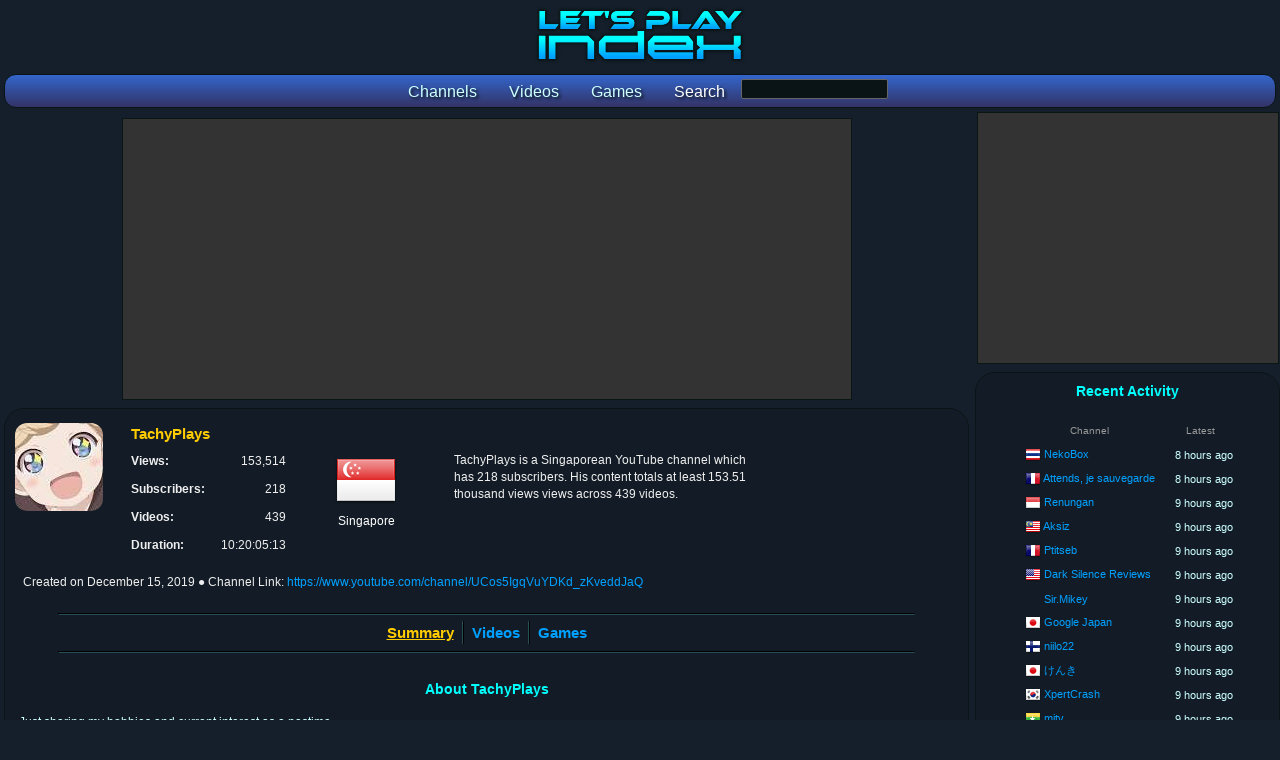

--- FILE ---
content_type: text/html; charset=utf-8
request_url: https://www.letsplayindex.com/channels/515291-tachyplays
body_size: 4778
content:

<!DOCTYPE html>
<html>
<head>
<title>TachyPlays - YouTube Channel Stats :: Let's Play Index</title>
<meta name="title" content="TachyPlays - YouTube Channel Stats :: Let's Play Index"/><meta name="description" content="Summary of TachyPlays YouTube channel statistics and videos. 153,514 views across 439 videos."/><meta name="keywords" content="Games"/><meta name="twitter:card" content="summary"><meta name="twitter:site" content="@GGBeyond"><meta name="twitter:title" content="TachyPlays - YouTube Channel Stats :: Let's Play Index"><meta name="twitter:description" content="Summary of TachyPlays YouTube channel statistics and videos. 153,514 views across 439 videos."><meta name="twitter:image" content="https://www.letsplayindex.com/images/yt/o/gwangpla-igqvu.jpg"><meta name="twitter:image:alt" content="TachyPlays - YouTube Channel Stats :: Let's Play Index"><meta property="og:title" content="TachyPlays - YouTube Channel Stats :: Let's Play Index" /><meta property="og:description" content="Summary of TachyPlays YouTube channel statistics and videos. 153,514 views across 439 videos." /><meta property="og:site_name" content="Let's Play Index" /><meta property="og:image" content="https://www.letsplayindex.com/images/yt/o/gwangpla-igqvu.jpg" /><meta property="og:url" content="http://www.letsplayindex.com/channels/515291-tachyplays" /><meta property="og:type" content="website" /><meta name="viewport" content="width=device-width, initial-scale=1.0"/>
<link href="/letsplayindex_styles.css" rel="stylesheet" type="text/css"/>
<script src="/google_analytics.js"></script>
</head>
<body>
<div id="fb-root"></div>

<div class="center_wrapper">
<header><div class="site_header"><h1><a href="/"><picture><source media="(max-width:800px)" class="content_logo" srcset="/images/lpi_logo_mobile.png"/><img class="content_logo" src="/images/lpi_logo.png" alt="Let's Play Index" title="Let's Play Index"/></picture></a></h1><form name="search_games_box" action="/search" method="get"><nav class="site_header_nav"><a href="/channels"><span class="site_header_option">Channels</span></a><a href="/videos"><span class="site_header_option">Videos</span></a><a href="/games"><span class="site_header_option">Games</span></a><span class="site_header_option">Search</span><input type="hidden" name="t" value="g"/><input type="input" name="q" class="form_input" value="" style="width:145px;vertical-align:-moz-middle-with-baseline;vertical-align:-webkit-baseline-middle;"></nav></form></div></header><div style="overflow:hidden;"><main class="content_main"><!-- Retrieved from Memcached --><div class="ad_banner"><script async src="//pagead2.googlesyndication.com/pagead/js/adsbygoogle.js"></script>
						<!-- lpi Top Leaderboard -->
						<ins class="adsbygoogle"
							 style="display:block"
							 data-ad-client="ca-pub-1942593507271488"
							 data-ad-slot="4412758046"
							 data-ad-format="auto"></ins>
						<script>
						(adsbygoogle = window.adsbygoogle || []).push({});
						</script></div><div class="detail_box_smooth"><header><div class="info_box_align"> <div class="info_box_outer"><img src="/images/yt/o/gwangpla-igqvu.jpg" class="image_border" alt="TachyPlays" width="88" height="88"/></div><div class="info_box_outer" style="width:80%;"><div class="info_box"><h1 class="info_box_title">TachyPlays</h1><div class="info_box_inner"><div class="format_table"><div class="format_row"><div class="format_cell info_text_header">Views: </div><div class="format_cell info_text_value_right">153,514</div></div><div class="format_row"><div class="format_cell info_text_header">Subscribers: </div><div class="format_cell info_text_value_right">218</div></div><div class="format_row"><div class="format_cell info_text_header">Videos: </div><div class="format_cell info_text_value_right">439</div></div><div class="format_row"><div class="format_cell info_text_header">Duration: </div><div class="format_cell info_text_value_right" title="10 days, 20 hours, 5 minutes, 13 seconds">10:20:05:13</div></div></div></div><div class="info_box_inner"><div class="info_country"><a href="/channels/sg"><img src="/images/flags/64/sg.png" alt="Singapore"/></a><br/>Singapore</div></div><div class="info_box_inner" style="width:45%;"><div class="format_table"><div class="format_row"><span class="format_cell info_text_value"><p class="info_text_value">TachyPlays is a Singaporean YouTube channel which has 218 subscribers. His content totals at least 153.51 thousand views views across 439 videos.</p></span></div></div></div></div></div><div class="info_date"><span style="display:inline-block;white-space:nowrap;">Created on <time datetime="2019-12-15 17:44:15">December 15, 2019</time></span> <span style="display:inline-block;white-space:nowrap;">&#x25cf; Channel Link: <a href="https://www.youtube.com/channel/UCos5IgqVuYDKd_zKveddJaQ" rel="nofollow" target="_blank">https://www.youtube.com/channel/UCos5IgqVuYDKd_zKveddJaQ</a></span></div></div></header><br/><hr/><nav class="navoptions_box"><div class="detail_box_nav_item_big border_right"><span class="detail_box_nav_select">Summary</span></div><div class="detail_box_nav_item_big border_left border_right"><a href="/channels/515291-tachyplays/videos">Videos</a></div><div class="detail_box_nav_item_big border_left"><a href="/channels/515291-tachyplays/games">Games</a></div></nav><hr/><br/><article><header><h2 class="detail_box_title">About TachyPlays</h2></header><p class="info_description">Just sharing my hobbies and current interest as a pastime.<br />
Mostly gaming related.<br />
0 effort to editing, posting raw gameplay.<br />
expect 0 social skill.<br />
</p><br/><hr/><br/><section><header><h2 class="detail_box_title">Most Viewed Games</h2><br/></header><div><a href="/games/diablo-iv-2023"><div class="info_box_inner highlight"><img class="image_game_medium_border" src="/images/games/m/di/diablo-iv-2023-3330.jpg" alt="Diablo IV"/><br/><div class="detail_game_box"><div class="detail_game_box_title">Diablo IV</div><div class="detail_list_views">18,985 views</div><div class="detail_list_views">143 videos</div><div class="detail_list_views" title="6 days, 19 hours, 45 minutes, 22 seconds">6:19:45:22</div></div></div></a><a href="/games/arknights-2019"><div class="info_box_inner highlight"><img class="image_game_medium_border" src="/images/games/m/ar/arknights-2019-2486.jpg" alt="Arknights"/><br/><div class="detail_game_box"><div class="detail_game_box_title">Arknights</div><div class="detail_list_views">9,121 views</div><div class="detail_list_views">83 videos</div><div class="detail_list_views" title="19 hours, 10 minutes, 13 seconds">19:10:13</div></div></div></a><a href="/games/horizon-forbidden-west-2022"><div class="info_box_inner highlight"><img class="image_game_medium_border" src="/images/games/m/ho/horizon-forbidden-west-2021-9301.jpg" alt="Horizon Forbidden West"/><br/><div class="detail_game_box"><div class="detail_game_box_title">Horizon Forbidden West</div><div class="detail_list_views">8,182 views</div><div class="detail_list_views">78 videos</div><div class="detail_list_views" title="1 day, 14 hours, 28 minutes, 12 seconds">1:14:28:12</div></div></div></a><a href="/games/genshin-impact-2020"><div class="info_box_inner highlight"><img class="image_game_medium_border" src="/images/games/m/ge/genshin-impact-2020-1241.jpg" alt="Genshin Impact"/><br/><div class="detail_game_box"><div class="detail_game_box_title">Genshin Impact</div><div class="detail_list_views">4,562 views</div><div class="detail_list_views">4 videos</div><div class="detail_list_views" title="5 minutes, 4 seconds">5:04</div></div></div></a><div class="detail_option_footer"><a href="/channels/515291-tachyplays/games">[ More ]</a></div></div></section><br/><div class="info_box_align"><section><h2 class="detail_box_title">Latest Videos</h2><br/><div class="info_box_outer highlight" style="width:99%;"><div class="info_box_inner"><div style="width:120px;height:90px;"></div></div><div class="info_box_inner" style="width:50%;"><div class="summary_video_title"><a href="/video/silksong-ladybugs-tachyplays-OvZW7TU2_Kw" rel="nofollow">Silksong : Ladybugs</a></div><div><span class="summary_video_date" title="Published on November 9, 2025 2:09:39 AM">2025-11-09 2:09:39 AM</span> <span class="summary_video_views">&#x25cf; 1,058 views</span> <span class="summary_video_views" title="0 minutes, 0 seconds">&#x25cf; 0:00</span> </div></div></div><div class="info_box_outer highlight" style="width:99%;"><div class="info_box_inner"><div style="width:120px;height:90px;"></div></div><div class="info_box_inner" style="width:50%;"><div class="summary_video_title"><a href="/video/speed-building-hg-blitz-gundam-tachyplays-mOCwmQ-h9ro" rel="nofollow">Speed building HG Blitz Gundam</a></div><div><span class="summary_video_date" title="Published on November 9, 2025 1:43:38 AM">2025-11-09 1:43:38 AM</span> <span class="summary_video_views">&#x25cf; 2 views</span> <span class="summary_video_views" title="0 minutes, 0 seconds">&#x25cf; 0:00</span> </div></div></div><div class="info_box_outer highlight" style="width:99%;"><div class="info_box_inner"><div style="width:120px;height:90px;"></div></div><div class="info_box_inner" style="width:50%;"><div class="summary_video_title"><a href="/video/clash-of-knight-guild-siege-gameplay-tachyplays-2G14G_JnoM0" rel="nofollow">Clash Of Knight   Guild Siege Gameplay</a></div><div><span class="summary_video_date" title="Published on November 2, 2025 10:59:17 PM">2025-11-02 10:59:17 PM</span> <span class="summary_video_views">&#x25cf; 8 views</span> <span class="summary_video_views" title="0 minutes, 0 seconds">&#x25cf; 0:00</span> </div></div><div class="info_box_inner" style="width:30%;"><div class="info_box_inner_channel_summary"><img class="image_game_channel_summary" src="/images/games/s/ar/arknights-2019-2486.jpg" alt="Arknights"/></div><div class="info_box_inner_channel_summary"><div style="max-width:210px;white-space:nowrap;text-align:left;"><div class="info_text_value_small"><a href="/games/arknights-2019">Arknights</a> (2019)</div><div class="format_table info_text_value"></div></div></div></div></div><div class="info_box_outer highlight" style="width:99%;"><div class="info_box_inner"><div style="width:120px;height:90px;"></div></div><div class="info_box_inner" style="width:50%;"><div class="summary_video_title"><a href="/video/31oct-arknights-endfield-beta-test-ii-special-program-reaction-AevhCodkBws" rel="nofollow">31Oct Arknights: Endfield Beta Test II Special program reaction</a></div><div><span class="summary_video_date" title="Published on October 31, 2025 1:40:44 PM">2025-10-31 1:40:44 PM</span> <span class="summary_video_views">&#x25cf; 25 views</span> <span class="summary_video_views" title="0 minutes, 0 seconds">&#x25cf; 0:00</span> </div></div><div class="info_box_inner" style="width:30%;"><div class="info_box_inner_channel_summary"><img class="image_game_channel_summary" src="/images/unknown-game-image-96.png"/></div><div class="info_box_inner_channel_summary"><div style="max-width:210px;white-space:nowrap;text-align:left;"><div class="info_text_value_small"><a href="/games/arknights-endfield-2026">Arknights: Endfield</a> (2026)</div><div class="format_table info_text_value"></div></div></div></div></div><div class="info_box_outer highlight" style="width:99%;"><div class="info_box_inner"><div style="width:120px;height:90px;"></div></div><div class="info_box_inner" style="width:50%;"><div class="summary_video_title"><a href="/video/venom-lands-showcase-mtg-spiderman-secret-lair-tachyplays-fRrsD4Eh4ng" rel="nofollow">Venom Lands Showcase - MTG Spiderman Secret Lair</a></div><div><span class="summary_video_date" title="Published on October 16, 2025 11:17:35 AM">2025-10-16 11:17:35 AM</span> <span class="summary_video_views">&#x25cf; 55 views</span> <span class="summary_video_views" title="0 minutes, 0 seconds">&#x25cf; 0:00</span> </div></div></div><div class="info_box_outer highlight" style="width:99%;"><div class="info_box_inner"><div style="width:120px;height:90px;"></div></div><div class="info_box_inner" style="width:50%;"><div class="summary_video_title"><a href="/video/vyse-clutch-on-lotus-valorant-tachyplays-rhRZUzwMKYw" rel="nofollow">Vyse Clutch on Lotus VALORANT</a></div><div><span class="summary_video_date" title="Published on October 10, 2025 2:11:22 AM">2025-10-10 2:11:22 AM</span> <span class="summary_video_views">&#x25cf; 19 views</span> <span class="summary_video_views" title="0 minutes, 0 seconds">&#x25cf; 0:00</span> </div></div><div class="info_box_inner" style="width:30%;"><div class="info_box_inner_channel_summary"><img class="image_game_channel_summary" src="/images/games/s/va/valorant-2020-7917.jpg" alt="Valorant"/></div><div class="info_box_inner_channel_summary"><div style="max-width:210px;white-space:nowrap;text-align:left;"><div class="info_text_value_small"><a href="/games/valorant-2020">Valorant</a> (2020)</div><div class="format_table info_text_value"></div></div></div></div></div><div class="info_box_outer highlight" style="width:99%;"><div class="info_box_inner"><div style="width:120px;height:90px;"></div></div><div class="info_box_inner" style="width:50%;"><div class="summary_video_title"><a href="/video/opening-6-boxes-of-arknights-vol2-union-arena-tachyplays-N1Eb6bxtcbM" rel="nofollow">Opening 6 boxes of Arknights Vol.2 (Union Arena)</a></div><div><span class="summary_video_date" title="Published on October 2, 2025 1:35:49 AM">2025-10-02 1:35:49 AM</span> <span class="summary_video_views">&#x25cf; 108 views</span> <span class="summary_video_views" title="0 minutes, 0 seconds">&#x25cf; 0:00</span> </div></div><div class="info_box_inner" style="width:30%;"><div class="info_box_inner_channel_summary"><img class="image_game_channel_summary" src="/images/games/s/ar/arknights-2019-2486.jpg" alt="Arknights"/></div><div class="info_box_inner_channel_summary"><div style="max-width:210px;white-space:nowrap;text-align:left;"><div class="info_text_value_small"><a href="/games/arknights-2019">Arknights</a> (2019)</div><div class="format_table info_text_value"></div></div></div></div></div><div class="info_box_outer highlight" style="width:99%;"><div class="info_box_inner"><div style="width:120px;height:90px;"></div></div><div class="info_box_inner" style="width:50%;"><div class="summary_video_title"><a href="/video/arknights-vol2-union-arena-packs-opening-tachyplays-Kk4FNzhllWo" rel="nofollow">Arknights Vol.2 (Union Arena) Packs Opening</a></div><div><span class="summary_video_date" title="Published on September 28, 2025 12:37:08 AM">2025-09-28 12:37:08 AM</span> <span class="summary_video_views">&#x25cf; 325 views</span> <span class="summary_video_views" title="0 minutes, 0 seconds">&#x25cf; 0:00</span> </div></div></div><div class="info_box_outer highlight" style="width:99%;"><div class="info_box_inner"><div style="width:120px;height:90px;"></div></div><div class="info_box_inner" style="width:50%;"><div class="summary_video_title"><a href="/video/return-to-diablo-iv-leveling-up-in-season-10-tachyplays-1mnr4TOZ4bg" rel="nofollow">Return to Diablo IV - Leveling up in Season 10</a></div><div><span class="summary_video_date" title="Published on September 24, 2025 2:45:08 PM">2025-09-24 2:45:08 PM</span> <span class="summary_video_views">&#x25cf; 3 views</span> <span class="summary_video_views" title="0 minutes, 0 seconds">&#x25cf; 0:00</span> </div></div><div class="info_box_inner" style="width:30%;"><div class="info_box_inner_channel_summary"><img class="image_game_channel_summary" src="/images/games/s/di/diablo-iv-2023-3330.jpg" alt="Diablo IV"/></div><div class="info_box_inner_channel_summary"><div style="max-width:210px;white-space:nowrap;text-align:left;"><div class="info_text_value_small"><a href="/games/diablo-iv-2023">Diablo IV</a> (2023)</div><div class="format_table info_text_value"></div></div></div></div></div><div class="info_box_outer highlight" style="width:99%;"><div class="info_box_inner"><div style="width:120px;height:90px;"></div></div><div class="info_box_inner" style="width:50%;"><div class="summary_video_title"><a href="/video/bronze-vyse-dominates-in-silver-lobby-abyss-tachyplays-dTLxN6HA-i0" rel="nofollow">Bronze Vyse dominates in Silver lobby - Abyss</a></div><div><span class="summary_video_date" title="Published on September 15, 2025 4:00:49 AM">2025-09-15 4:00:49 AM</span> <span class="summary_video_views">&#x25cf; 8 views</span> <span class="summary_video_views" title="0 minutes, 0 seconds">&#x25cf; 0:00</span> </div></div></div><div class="detail_option_footer"><a href="/channels/515291-tachyplays/videos">[ More ]</a></div></section></div></article></div></main><aside class="content_sidebar"><div class="ad_side_box">
						<script async src="//pagead2.googlesyndication.com/pagead/js/adsbygoogle.js"></script>
						<!-- lpi Side Box 300x250 -->
						<ins class="adsbygoogle"
							 style="display:inline-block;width:300px;height:250px"
							 data-ad-client="ca-pub-1942593507271488"
							 data-ad-slot="4094878059"></ins>
						<script>
						(adsbygoogle = window.adsbygoogle || []).push({});
						</script>
					</div><div class="detail_box_smooth"><!-- Retrieved from Memcached --><div class="detail_box_title">Recent Activity</div><br/><table class="detail_list_table"><thead><tr><th class="format_cell detail_list_header">Channel</th><th class="format_cell detail_list_header">Latest</th></tr></thead><tbody><tr class="format_row highlight"><td class="format_cell detail_list_user"><span class="detail_list_country_flag"><a href="/channels/th"><img src="/images/flags/16/th.png" width="16" height="16" alt="Thailand" title="Thailand"/></a></span> <a href="/channels/144019-nekobox">NekoBox</a></td><td class="format_cell detail_list_date" title="December 9, 2025 6:30:06 PM">8 hours ago</td></tr><tr class="format_row highlight"><td class="format_cell detail_list_user"><span class="detail_list_country_flag"><a href="/channels/fr"><img src="/images/flags/16/fr.png" width="16" height="16" alt="France" title="France"/></a></span> <a href="/channels/91502-attends-je-sauvegarde">Attends, je sauvegarde</a></td><td class="format_cell detail_list_date" title="December 9, 2025 6:01:01 PM">8 hours ago</td></tr><tr class="format_row highlight"><td class="format_cell detail_list_user"><span class="detail_list_country_flag"><a href="/channels/id"><img src="/images/flags/16/id.png" width="16" height="16" alt="Indonesia" title="Indonesia"/></a></span> <a href="/channels/424891-renungan">Renungan</a></td><td class="format_cell detail_list_date" title="December 9, 2025 5:47:16 PM">9 hours ago</td></tr><tr class="format_row highlight"><td class="format_cell detail_list_user"><span class="detail_list_country_flag"><a href="/channels/my"><img src="/images/flags/16/my.png" width="16" height="16" alt="Malaysia" title="Malaysia"/></a></span> <a href="/channels/238549-aksiz">Aksiz</a></td><td class="format_cell detail_list_date" title="December 9, 2025 5:43:58 PM">9 hours ago</td></tr><tr class="format_row highlight"><td class="format_cell detail_list_user"><span class="detail_list_country_flag"><a href="/channels/fr"><img src="/images/flags/16/fr.png" width="16" height="16" alt="France" title="France"/></a></span> <a href="/channels/186431-ptitseb">Ptitseb</a></td><td class="format_cell detail_list_date" title="December 9, 2025 5:42:34 PM">9 hours ago</td></tr><tr class="format_row highlight"><td class="format_cell detail_list_user"><span class="detail_list_country_flag"><a href="/channels/us"><img src="/images/flags/16/us.png" width="16" height="16" alt="United States" title="United States"/></a></span> <a href="/channels/140167-dark-silence-reviews">Dark Silence Reviews</a></td><td class="format_cell detail_list_date" title="December 9, 2025 5:30:11 PM">9 hours ago</td></tr><tr class="format_row highlight"><td class="format_cell detail_list_user"><span class="detail_list_country_flag"></span> <a href="/channels/59530-sirmikey">Sir.Mikey</a></td><td class="format_cell detail_list_date" title="December 9, 2025 5:27:39 PM">9 hours ago</td></tr><tr class="format_row highlight"><td class="format_cell detail_list_user"><span class="detail_list_country_flag"><a href="/channels/jp"><img src="/images/flags/16/jp.png" width="16" height="16" alt="Japan" title="Japan"/></a></span> <a href="/channels/238972-google-japan">Google Japan</a></td><td class="format_cell detail_list_date" title="December 9, 2025 5:26:19 PM">9 hours ago</td></tr><tr class="format_row highlight"><td class="format_cell detail_list_user"><span class="detail_list_country_flag"><a href="/channels/fi"><img src="/images/flags/16/fi.png" width="16" height="16" alt="Finland" title="Finland"/></a></span> <a href="/channels/242254-niilo22">niilo22</a></td><td class="format_cell detail_list_date" title="December 9, 2025 5:18:53 PM">9 hours ago</td></tr><tr class="format_row highlight"><td class="format_cell detail_list_user"><span class="detail_list_country_flag"><a href="/channels/jp"><img src="/images/flags/16/jp.png" width="16" height="16" alt="Japan" title="Japan"/></a></span> <a href="/channels/30721-x">けんき</a></td><td class="format_cell detail_list_date" title="December 9, 2025 5:15:39 PM">9 hours ago</td></tr><tr class="format_row highlight"><td class="format_cell detail_list_user"><span class="detail_list_country_flag"><a href="/channels/kr"><img src="/images/flags/16/kr.png" width="16" height="16" alt="Korea, Republic of" title="Korea, Republic of"/></a></span> <a href="/channels/146996-xpertcrash">XpertCrash</a></td><td class="format_cell detail_list_date" title="December 9, 2025 5:12:03 PM">9 hours ago</td></tr><tr class="format_row highlight"><td class="format_cell detail_list_user"><span class="detail_list_country_flag"><a href="/channels/mm"><img src="/images/flags/16/mm.png" width="16" height="16" alt="Myanmar" title="Myanmar"/></a></span> <a href="/channels/258902-mitv">mitv</a></td><td class="format_cell detail_list_date" title="December 9, 2025 5:11:52 PM">9 hours ago</td></tr><tr class="format_row highlight"><td class="format_cell detail_list_user"><span class="detail_list_country_flag"><a href="/channels/it"><img src="/images/flags/16/it.png" width="16" height="16" alt="Italy" title="Italy"/></a></span> <a href="/channels/21363-amantecod">Amantecod</a></td><td class="format_cell detail_list_date" title="December 9, 2025 5:09:32 PM">9 hours ago</td></tr><tr class="format_row highlight"><td class="format_cell detail_list_user"><span class="detail_list_country_flag"><a href="/channels/us"><img src="/images/flags/16/us.png" width="16" height="16" alt="United States" title="United States"/></a></span> <a href="/channels/57882-dominatorzcrew">DominatorzCrew</a></td><td class="format_cell detail_list_date" title="December 9, 2025 5:08:17 PM">9 hours ago</td></tr><tr class="format_row highlight"><td class="format_cell detail_list_user"><span class="detail_list_country_flag"><a href="/channels/ru"><img src="/images/flags/16/ru.png" width="16" height="16" alt="Russian Federation" title="Russian Federation"/></a></span> <a href="/channels/95338-darv-torman">Darv Torman</a></td><td class="format_cell detail_list_date" title="December 9, 2025 5:01:00 PM">9 hours ago</td></tr><tr class="format_row highlight"><td class="format_cell detail_list_user"><span class="detail_list_country_flag"><a href="/channels/az"><img src="/images/flags/16/az.png" width="16" height="16" alt="Azerbaijan" title="Azerbaijan"/></a></span> <a href="/channels/143777-zmey">ZMEY</a></td><td class="format_cell detail_list_date" title="December 9, 2025 5:00:27 PM">9 hours ago</td></tr><tr class="format_row highlight"><td class="format_cell detail_list_user"><span class="detail_list_country_flag"><a href="/channels/id"><img src="/images/flags/16/id.png" width="16" height="16" alt="Indonesia" title="Indonesia"/></a></span> <a href="/channels/258844-alter-ego-esports">Alter Ego Esports</a></td><td class="format_cell detail_list_date" title="December 9, 2025 4:58:38 PM">10 hours ago</td></tr><tr class="format_row highlight"><td class="format_cell detail_list_user"><span class="detail_list_country_flag"><a href="/channels/az"><img src="/images/flags/16/az.png" width="16" height="16" alt="Azerbaijan" title="Azerbaijan"/></a></span> <a href="/channels/156974-aze-agalarovyt">Aze-AgalarovYT</a></td><td class="format_cell detail_list_date" title="December 9, 2025 4:44:37 PM">10 hours ago</td></tr><tr class="format_row highlight"><td class="format_cell detail_list_user"><span class="detail_list_country_flag"><a href="/channels/us"><img src="/images/flags/16/us.png" width="16" height="16" alt="United States" title="United States"/></a></span> <a href="/channels/417121-keyblade-games">Keyblade games</a></td><td class="format_cell detail_list_date" title="December 9, 2025 4:35:34 PM">10 hours ago</td></tr><tr class="format_row highlight"><td class="format_cell detail_list_user"><span class="detail_list_country_flag"><a href="/channels/fr"><img src="/images/flags/16/fr.png" width="16" height="16" alt="France" title="France"/></a></span> <a href="/channels/238596-thetribalrider">Thetribalrider</a></td><td class="format_cell detail_list_date" title="December 9, 2025 4:30:34 PM">10 hours ago</td></tr><tr class="format_row highlight"><td class="format_cell detail_list_user"><span class="detail_list_country_flag"><a href="/channels/us"><img src="/images/flags/16/us.png" width="16" height="16" alt="United States" title="United States"/></a></span> <a href="/channels/28892-espacionx">EspacioNX</a></td><td class="format_cell detail_list_date" title="December 9, 2025 4:24:51 PM">10 hours ago</td></tr><tr class="format_row highlight"><td class="format_cell detail_list_user"><span class="detail_list_country_flag"><a href="/channels/us"><img src="/images/flags/16/us.png" width="16" height="16" alt="United States" title="United States"/></a></span> <a href="/channels/57898-ben-ben">Ben (Ben)</a></td><td class="format_cell detail_list_date" title="December 9, 2025 4:20:50 PM">10 hours ago</td></tr><tr class="format_row highlight"><td class="format_cell detail_list_user"><span class="detail_list_country_flag"><a href="/channels/pk"><img src="/images/flags/16/pk.png" width="16" height="16" alt="Pakistan" title="Pakistan"/></a></span> <a href="/channels/147381-the-architect-s47">The Architect S47</a></td><td class="format_cell detail_list_date" title="December 9, 2025 4:20:47 PM">10 hours ago</td></tr><tr class="format_row highlight"><td class="format_cell detail_list_user"><span class="detail_list_country_flag"><a href="/channels/id"><img src="/images/flags/16/id.png" width="16" height="16" alt="Indonesia" title="Indonesia"/></a></span> <a href="/channels/59540-arie-seventline">Arie seventline</a></td><td class="format_cell detail_list_date" title="December 9, 2025 4:20:19 PM">10 hours ago</td></tr><tr class="format_row highlight"><td class="format_cell detail_list_user"><span class="detail_list_country_flag"><a href="/channels/de"><img src="/images/flags/16/de.png" width="16" height="16" alt="Germany" title="Germany"/></a></span> <a href="/channels/29191-ravenoner">RavenOner</a></td><td class="format_cell detail_list_date" title="December 9, 2025 4:17:46 PM">10 hours ago</td></tr></tbody></table><br/></div><br/><div class="ad_wide_vertical">
						<script async src="//pagead2.googlesyndication.com/pagead/js/adsbygoogle.js"></script>
						<!-- lpi Side Skyscraper -->
						<ins class="adsbygoogle"
							 style="display:block"
							 data-ad-client="ca-pub-1942593507271488"
							 data-ad-slot="3401384113"
							 data-ad-format="auto"></ins>
						<script>
						(adsbygoogle = window.adsbygoogle || []).push({});
						</script>
					</div></aside></div><footer><div class="ad_banner"><script async src="//pagead2.googlesyndication.com/pagead/js/adsbygoogle.js"></script>
						<!-- lpi Bottom Leaderboard -->
						<ins class="adsbygoogle"
							 style="display:block"
							 data-ad-client="ca-pub-1942593507271488"
							 data-ad-slot="1325885113"
							 data-ad-format="auto"></ins>
						<script>
						(adsbygoogle = window.adsbygoogle || []).push({});
						</script></div><div class="detail_box_smooth site_footer"><div class="site_footer_social"><div class="site_footer_header">Let's Play Subreddit</div><a href="https://www.reddit.com/r/letsplay/" target="_blank"><img src="/images/social/reddit_64.png" width="64" height="64" alt="Let's Play Subreddit" title="Let's Play Subreddit"/></a></div><div class="site_footer_social"><div class="site_footer_header">Contact / Social Media</div><a href="https://www.youtube.com/GGBeyond"><img src="/images/social/youtube_64.png" width="64" height="64" alt="YouTube" title="GGBeyond on YouTube"/></a><a href="https://twitter.com/GGBeyond"><img src="/images/social/twitter_64.png" width="64" height="64" alt="Twitter" title="GGBeyond on Twitter"/></a></div><div class="site_footer_option"><div class="site_footer_header">Home</div><ul class="site_footer_list"><li><a href="/">Front Page</a></li></ul></div><div class="site_footer_option"><div class="site_footer_header">Sections</div><ul class="site_footer_list"><li><a href="/channels">Channels</a></li><li><a href="/videos">Videos</a></li><li><a href="/games">Games</a></li></ul></div><div class="site_footer_option"><div class="site_footer_header">Support</div><ul class="site_footer_list"><li><a href="/faq">FAQ</a></li><li><a href="/privacy">Privacy</a></li><li><a href="/terms-of-use">Terms of Use</a></li></ul></div><div class="site_footer_option"><div class="site_footer_header">Network</div><ul class="site_footer_list"><li><a href="http://www.ggbeyond.com">GGBeyond</a></li><li><a href="https://www.esportsearnings.com">Esports Earnings</a></li><li><a href="https://www.letsplayindex.com">Let's Play Index</a></li></ul></div><div class="site_footer_copyright">Copyright &#169; 2017-2025 Let's Play Index. All Rights Reserved.</div></div><br/><div class="site_footer_copyright">Page generated in 1.6729831696 milliseconds</div></footer></div>
</body>
</html>


--- FILE ---
content_type: text/html; charset=utf-8
request_url: https://www.google.com/recaptcha/api2/aframe
body_size: 268
content:
<!DOCTYPE HTML><html><head><meta http-equiv="content-type" content="text/html; charset=UTF-8"></head><body><script nonce="WTN8zIK2A6ymf94BDkrvmg">/** Anti-fraud and anti-abuse applications only. See google.com/recaptcha */ try{var clients={'sodar':'https://pagead2.googlesyndication.com/pagead/sodar?'};window.addEventListener("message",function(a){try{if(a.source===window.parent){var b=JSON.parse(a.data);var c=clients[b['id']];if(c){var d=document.createElement('img');d.src=c+b['params']+'&rc='+(localStorage.getItem("rc::a")?sessionStorage.getItem("rc::b"):"");window.document.body.appendChild(d);sessionStorage.setItem("rc::e",parseInt(sessionStorage.getItem("rc::e")||0)+1);localStorage.setItem("rc::h",'1765360936323');}}}catch(b){}});window.parent.postMessage("_grecaptcha_ready", "*");}catch(b){}</script></body></html>

--- FILE ---
content_type: text/css
request_url: https://www.letsplayindex.com/letsplayindex_styles.css
body_size: 6124
content:
html,body,p,div,img,h1,h2,h3,h4,li,ul,ol,dl,dd,dt,form,table,td,th,tr{ margin:0px; padding:0px; border:2px; border-collapse:separate; border-spacing:0px; } input,select{ margin:0; padding:0; }

ul { list-style-type:circle; font-size:11px; margin:12px 14px; }
li { text-align: left; margin:2px 1px; }

input,select,textarea { font-family:Verdana, Arial, Helvetica, sans-serif; font-size:12px; }

blockquote { border-left:2px solid #00ffff; padding-left:6px; margin:10px 5px; }

code { margin:2px 12px;font-family:Courier New, monospace; font-size:1em; }

h1 { padding:2px 12px; margin:12px 0px; font-family:Verdana, sans-serif; font-size:24px; font-weight:bold; text-decoration:underline; display:inline; line-height:150%; text-decoration-style:dotted; }
h2 { padding:2px 12px; margin:12px 0px; font-family:Verdana, sans-serif; font-size:16px; font-weight:bold; text-decoration:underline; display:inline; line-height:150%; text-decoration-style:dotted; }
h6 { padding:2px 6px 2px 6px; margin:12px 0px; font-family:Verdana, sans-serif; font-size:12px; font-weight:bold; text-decoration:underline; display:inline; line-height:150%; text-decoration-style:dotted; }

p { padding:8px 0px; }

body
{
	background-color:#151f2b;
	background-repeat:no-repeat;
	margin:0px;

	text-align: center;

	font-family:Arial, Verdana, Tahoma;
	color:#ffffff;
}

.ad_banner { background-color:#333333; border:1px solid #0a1614; margin:6px auto; overflow:hidden; }
.ad_box { float:right; width:336px; height:280px; background-color:#333333; border:1px solid #0a1614; overflow:hidden; }
.ad_side_box { width:300px; height:250px; background-color:#333333; border:1px solid #0a1614; }
.ad_vertical { float:right; width:120px; height:600px; background-color:#333333; border:1px solid #0a1614; margin-bottom:12px; overflow:hidden; }
.ad_wide_vertical { width:300px; height:600px; background-color:#333333; border:1px solid #0a1614; }
.ad_wide_vertical_old { float:right; width:160px; height:600px; background-color:#333333; border:1px solid #0a1614; margin-bottom:12px; overflow:hidden; }

.image_border { border:0px; border-radius:12px; }
.image_game_small_border { width:64px; height:96px; border:0px; border-radius:4px; }
.image_game_medium_border { width:128px; height:192px; border:0px; border-radius:6px; }
.image_game_large_border { width:192px; height:288px; border:0px; border-radius:9px; }

.image_game_channel_summary { width:56px; height:84px; border:0px; border-radius:4px; }

.video_container
{
	position:relative;
	padding-bottom:56.25%;
	padding-top:30px; height:0px; overflow:hidden;
}

.video_container iframe, .video_container object, .video_container embed
{
	position:absolute;
	top:0px;
	left:0px;
	width:100%;
	height:100%;
}

@media screen and (min-width: 801px)
{
	body { font-size:78%; }

	.content_logo { width:480px; height:70px; margin:auto; }

	.center_wrapper
	{
		text-align:left; /* reset text alignment */
		max-width:1300px; /*width:1125px;  or a percentage, or whatever */ /* 1339px = 1366x768, 1125px = 1152x864, 997px = 1024x768 */
		margin:0px auto; /* for the rest */
	}

	.site_header { text-align:center; margin:0px 2px; }
	.site_header a { color:#ccffff; text-decoration:none; }
	.site_header a:hover { color:#66ccff; text-decoration:none; }
	.site_header a:active { color:#ffffff; text-decoration:none; }
	
	.ad_banner { width:728px; height:90px; }
	.ad_side_box { margin:0px auto; }
	.ad_wide_vertical { margin:0px auto; }

	.content_main { float:left; display:block; vertical-align:top; text-align:center; margin:0px auto; padding:0px 4px; width:calc(100% - 315px); }
	.content_sidebar { float:right; display:block; vertical-align:top; text-align:center; margin:0px auto; width:305px; }

	.detail_box_normal { border:2px solid #0a1416; border-radius:0px; background-color:#131c26; white-space:nowrap; padding:0px; overflow:hidden; text-align:center; }
	.detail_box_right { float:right; border:2px solid #0a1416; border-radius:12px; background-color:#131c26; white-space:nowrap; padding:0px; margin-left:12px; overflow:hidden; text-align:center; display:table; }
	.detail_box_smooth { border:1px solid #0a1416; border-radius:20px; background-color:#131c26; margin:8px 0px; padding:6px; text-align:center; }

	.detail_box_highlight { margin:0px auto; border-radius:20px; }
	.detail_box_game { }
	.detail_box_title { }
	.detail_box_subtitle { }
	.detail_box_nav { font-size:1em; line-height:1.4em; margin:8px 4px; }
	.detail_box_nav_big { font-size:1.2em; line-height:1.6em; margin:12px 8px; }
	.detail_box_nav_item { font-size:1em; line-height:1.4em; margin:0px 4px; }
	.detail_box_nav_item_big { font-size:1.2em; line-height:1.6em; padding:0px 8px; }
	.detail_box_nav_select { }
	.detail_box_nav_disabled { }

	.detail_game_box { width:204px; max-width:204px; overflow:hidden; }
	.detail_game_box_title { max-width:192px; font-size:1em; padding:0px; margin:4px 2px; }
	
	.detail_list_summary_box { width:100%; min-width:300px; max-width:470px; margin:4px 4px; }

	.detail_list_table { margin:2px auto; padding:0px 6px; }
	.detail_list_table_double { margin:4px auto; padding:0px 4px; }

	.detail_list_table_header { margin:8px auto; line-height:140%; }
	.detail_list_table_subheader { margin:8px auto; line-height:100%; }
	.detail_list_table_nav { margin:12px 4px; }
	.detail_list_header_column { }

	.detail_list_header { margin:0px; padding:0px 4px; }
	.detail_list_title { margin:0px; padding:0px 4px; }
	.detail_list_video { margin:0px; padding:0px 8px; max-width:320px; } /* 1em */
	.detail_list_video_full { margin:0px; padding:0px 8px; max-width:560px; } /* 1em */
	.detail_list_game { margin:0px; padding:0px 2px; max-width:180px; } /* 1em */
	.detail_list_game_browse { margin:0px; padding:0px 2px; max-width:280px; } /* 1em */
	.detail_list_game_full { margin:0px; padding:0px 2px; } /* 1em */
	.detail_list_user { margin:0px; padding:0px 8px; max-width:180px; }
	.detail_list_views { margin:0px; padding:0px 12px; }
	.detail_list_order { padding:0px 8px; }
	.detail_list_date { padding:0px 6px; }
	.detail_list_country_flag { }

	.detail_option_footer { margin:0px 5%; }

	/*.navoptions_box { border-radius:20px; margin:12px auto; padding:8px 24px; }*/

	.info_box { }
	.info_box_align { text-align:left; }
	.info_box_title { font-size:1.2em; line-height:1.15em; margin:0px 8px; }

	.info_box_outer { margin:4px 0px; padding:4px; }
	.info_box_inner { margin:0px 8px; padding:4px; }
	.info_box_inner_channel_summary { margin:0px 2px; padding:0px; }

	.info_description_box { border-radius:20px; margin:12px auto; }
	.info_description_summary { font-size:1em; line-height:1.4em; margin:16px 24px; }
	.info_description { font-size:1em; line-height:1.4em; margin:4px 8px; max-height:400px; }
	.info_description th,td { padding:2px 8px; }
	.info_description h1 { font-family:Verdana, sans-serif; font-size:1.5em; color:#00ffff; font-weight:bold; text-decoration:none; padding:0px; margin:16px 8px; }
	.info_description h2 { font-family:Verdana, sans-serif; font-size:1.4em; color:#00ffff; font-weight:bold; text-decoration:none; padding:0px; margin:16px 8px; }
	.info_description h3 { font-family:Verdana, sans-serif; font-size:1.2em; color:#00ffff; font-weight:bold; text-decoration:none; padding:0px; margin:16px 8px; }
	.info_description h4 { font-family:Verdana, sans-serif; font-size:1em; color:#00ffff; font-weight:normal; text-decoration:none; padding:0px; margin:12px 4px; }
	.info_description h5 { font-family:Verdana, sans-serif; font-size:.9em; color:#00ffff; font-weight:normal; text-decoration:none; padding:0px; margin:12px 4px; }
	.info_description h6 { font-family:Verdana, sans-serif; font-size:.8em; color:#00ffff; font-weight:normal; text-decoration:none; padding:0px; margin:12px 4px; }

	#article p { font-size:1.1em; line-height:1.6em; }
	#article h2 { padding:0px; margin:16px 8px; }
	#article h3 { padding:0px; margin:16px 8px; }
	#article h4 { padding:0px; margin:12px 4px; }
	#article h5 { padding:0px; margin:12px 4px; }
	#article h6 { padding:0px; margin:12px 4px; }
	#article code { white-space:normal; margin:0px; }
	#article th { font-size:1.1em; line-height:1.6em; font-weight:bold; }
	#article td { font-size:1.1em; line-height:1.6em; font-weight:normal; }

	.info_article_box { border-radius:20px; margin:12px auto; }
	.info_article_summary { font-size:1em; line-height:1.4em; margin:16px 24px; }
	.info_article_date { font-size:.9em; line-height:1.2em; margin:4px 2px; }
	.info_article_link { font-size:1.2em; line-height:1.3em; margin:8px 4px; }
	.info_article_image { border-radius: 4px; width:100%; height:auto; }
	.info_article { font-size:1em; line-height:1.4em; margin:16px 8px; }
	.info_article th,td { padding:2px 8px; }
	.info_article h1 { font-family:Verdana, sans-serif; font-size:2em; color:#ffcc00; font-weight:bold; text-decoration:none; padding:0px; margin:0px; }
	.info_article h2 { font-family:Verdana, sans-serif; font-size:1.6em; color:#00ffff; font-weight:bold; text-decoration:none; padding:0px; margin:0px; }
	.info_article h3 { font-family:Verdana, sans-serif; font-size:1.3em; color:#00ffff; font-weight:bold; text-decoration:none; padding:0px; margin:0px; }
	.info_article h4 { font-family:Verdana, sans-serif; font-size:1.1em; color:#00ffff; font-weight:normal; text-decoration:none; padding:0px; margin:0px; }
	.info_article h5 { font-family:Verdana, sans-serif; font-size:.9em; color:#00ffff; font-weight:normal; text-decoration:none; padding:0px; margin:0px; }
	.info_article h6 { font-family:Verdana, sans-serif; font-size:.8em; color:#00ffff; font-weight:normal; text-decoration:none; padding:0px; margin:0px; }

	.info_date { font-size:1em; line-height:1.4em; margin:2px 12px; }

	.info_text_align { }
	.info_text_header { font-size:1em; line-height:1.4em; padding:2px 8px; }
	.info_text_header_right { font-size:1em; line-height:1.4em; padding:2px 8px; }
	.info_text_header_center { font-size:1em; line-height:1.4em; padding:2px 8px; }
	.info_text_header_small { font-size:0.9em; line-height:1.4em; padding:1px 4px; }
	.info_text_value { font-size:1em; line-height:1.4em; padding:2px 8px; }
	.info_text_value_right { font-size:1em; line-height:1.4em; padding:2px 8px; }
	.info_text_value_center { font-size:1em; line-height:1.4em; padding:2px 8px; }
	.info_text_value_small { font-size:0.9em; line-height:1.4em; padding:1px 4px; }

	.message_error_large { padding:8px; font-size:1.2em; }
	.message_error { padding:8px; font-size:1em; }
	.message_warning { padding:8px; font-size:1em; }
	.message_pending { padding:8px; font-size:1em; }
}

@media screen and (max-width: 800px)
{
	body { font-size:70%; }

	.content_logo { width:300px; height:44px; margin:auto; }

	.center_wrapper
	{
		text-align:left; /* reset text alignment */
		max-width:100%; /*width:1125px;  or a percentage, or whatever */ /* 1339px = 1366x768, 1125px = 1152x864, 997px = 1024x768 */
		margin:0px auto; /* for the rest */
	}

	.site_header { text-align:center; margin:0px 2px; }
	.site_header a { color:#ccffff; text-decoration:none; }
	.site_header a:hover { color:#66ccff; text-decoration:none; }
	.site_header a:active { color:#ffffff; text-decoration:none; }
	
	.ad_banner { width:320px; height:100px; border-left:0px; border-right:0px; }
	.ad_side_box { margin:96px auto; }
	.ad_wide_vertical { margin:96px auto; }

	.content_main { display:block; vertical-align:top; text-align:center; margin:0px auto; width:100%; }
	.content_sidebar { display:block; vertical-align:top; text-align:center; margin:0px auto; width:100%; }

	.detail_box_normal { border:2px solid #0a1416; border-radius:0px; background-color:#131c26; white-space:nowrap; padding:0px; overflow:hidden; text-align:center; }
	.detail_box_right { float:right; border:2px solid #0a1416; border-radius:12px; background-color:#131c26; white-space:nowrap; padding:0px; margin-left:12px; overflow:hidden; text-align:center; display:table; }
	.detail_box_smooth { border:1px solid #0a1416; border-radius:12px; background-color:#131c26; margin:1px; padding:1px; text-align:center; }

	.detail_box_highlight { margin:0px auto; border-radius:12px; }
	.detail_box_game { }
	.detail_box_title { }
	.detail_box_subtitle { }
	.detail_box_nav { font-size:1em; line-height:1.4em; margin:8px 4px; }
	.detail_box_nav_big { font-size:1em; line-height:1.4em; margin:12px 8px; }
	.detail_box_nav_item { font-size:1em; line-height:1.4em; padding:2px 4px; }
	.detail_box_nav_item_big { font-size:1em; line-height:1.4em; padding:2px 8px; }
	.detail_box_nav_select { }
	.detail_box_nav_disabled { }

	.detail_game_box { width:128px; max-width:128px; }
	.detail_game_box_title { max-width:120px; font-size:.9em; padding:0px; margin:2px 2px; }
	
	.detail_list_summary_box { width:100%; min-width:300px; max-width:310px; margin:2px 1px; }

	.detail_list_table { margin:0px auto; padding:0px; table-layout:fixed; vertical-align:top; }
	.detail_list_table_double { margin:4px auto; padding:0px 4px; }

	.detail_list_table_header { margin:8px auto; line-height:140%; }
	.detail_list_table_subheader { margin:8px auto; line-height:100%; }
	.detail_list_table_nav { margin:6px 2px; }
	.detail_list_header_column { position:absolute; left:0; top:auto; }

	.detail_list_header { margin:0px; padding:0px 4px; }
	.detail_list_title { margin:0px; padding:0px 4px; }
	.detail_list_video { margin:0px; padding:0px 4px; max-width:220px; } /* 1em */
	.detail_list_video_full { margin:0px; padding:0px 4px; max-width:400px; } /* 1em */
	.detail_list_game { margin:0px; padding:0px 2px; max-width:140px; } /* 1em */
	.detail_list_game_browse { margin:0px; padding:0px 2px; max-width:180px; } /* 1em */
	.detail_list_game_full { margin:0px; padding:0px 2px; } /* 1em */
	.detail_list_user { margin:0px; padding:0px 2px; max-width:130px; }
	.detail_list_views { margin:0px; padding:0px 4px; }
	.detail_list_order { padding:0px 1px; }
	.detail_list_date { padding:0px 4px; }
	.detail_list_country_flag { }

	.detail_option_footer { margin:0px 5%; }

	/*.navoptions_box { border-radius:12px; margin:4px 1px; padding:4px 1px; }*/

	.info_box { }
	.info_box_align { }
	.info_box_title { font-size:1.1em; line-height:1.4em; margin:0px 4px; }

	.info_box_outer { margin:2px 0px; padding:2px; }
	.info_box_inner { margin:0px 2px; padding:1px; }
	.info_box_inner_channel_summary { margin:0px 1px; padding:0px; }

	.info_description_box { border-radius:12px; margin:2px; }
	.info_description_summary { font-size:.9em; line-height:1.2em; margin:1px 2px; }
	.info_description { font-size:.9em; line-height:1.2em; margin:1px 2px; max-height:250px; }
	.info_description th,td { padding:1px 4px; }
	.info_description h1 { font-family:Verdana, sans-serif; font-size:1.5em; color:#00ffff; font-weight:bold; text-decoration:none; padding:0px; margin:6px 4px; }
	.info_description h2 { font-family:Verdana, sans-serif; font-size:1.4em; color:#00ffff; font-weight:bold; text-decoration:none; padding:0px; margin:6px 4px; }
	.info_description h3 { font-family:Verdana, sans-serif; font-size:1.2em; color:#00ffff; font-weight:bold; text-decoration:none; padding:0px; margin:6px 4px; }
	.info_description h4 { font-family:Verdana, sans-serif; font-size:1em; color:#00ffff; font-weight:normal; text-decoration:none; padding:0px; margin:4px 2px; }
	.info_description h5 { font-family:Verdana, sans-serif; font-size:.9em; color:#00ffff; font-weight:normal; text-decoration:none; padding:0px; margin:4px 2px; }
	.info_description h6 { font-family:Verdana, sans-serif; font-size:.8em; color:#00ffff; font-weight:normal; text-decoration:none; padding:0px; margin:4px 2px; }
	
	#article p { font-size:1.3em; line-height:1.5em; }
	#article h2 { padding:0px; margin:6px 4px; }
	#article h3 { padding:0px; margin:6px 4px; }
	#article h4 { padding:0px; margin:4px 2px; }
	#article h5 { padding:0px; margin:4px 2px; }
	#article h6 { padding:0px; margin:4px 2px; }
	#article code { font-size:1.2em; line-height:1.4em; white-space:normal; margin:0px; }
	#article th { font-size:1.3em; line-height:1.5em; font-weight:bold; }
	#article td { font-size:1.3em; line-height:1.5em; font-weight:normal; }
	
	.info_article_box { border-radius:12px; margin:2px; }
	.info_article_summary { font-size:.9em; line-height:1.2em; margin:1px 2px; }
	.info_article_date { font-size:.8em; line-height:1.2em; margin:4px 2px; }
	.info_article_link { font-size:1.1em; line-height:1.2em; margin:4px 2px; }
	.info_article_image { border-radius: 2px; width:100%; height:auto; }
	.info_article { font-size:.9em; line-height:1.2em; margin:4px 2px; }
	.info_article th,td { padding:1px 4px; }
	.info_article h1 { font-family:Verdana, sans-serif; font-size:2em; color:#ffcc00; font-weight:bold; text-decoration:none; padding:0px; margin:0px; }
	.info_article h2 { font-family:Verdana, sans-serif; font-size:1.6em; color:#00ffff; font-weight:bold; text-decoration:none; padding:0px; margin:0px; }
	.info_article h3 { font-family:Verdana, sans-serif; font-size:1.3em; color:#00ffff; font-weight:bold; text-decoration:none; padding:0px; margin:0px; }
	.info_article h4 { font-family:Verdana, sans-serif; font-size:1.1em; color:#00ffff; font-weight:normal; text-decoration:none; padding:0px; margin:0px; }
	.info_article h5 { font-family:Verdana, sans-serif; font-size:.9em; color:#00ffff; font-weight:normal; text-decoration:none; padding:0px; margin:0px; }
	.info_article h6 { font-family:Verdana, sans-serif; font-size:.8em; color:#00ffff; font-weight:normal; text-decoration:none; padding:0px; margin:0px; }

	.info_date { font-size:.9em; line-height:1.2em; margin:1px 4px; }

	.info_text_align { }
	.info_text_header { font-size:1em; line-height:1.4em; padding:2px 4px; }
	.info_text_header_right { font-size:1em; line-height:1.4em; padding:2px 4px; }
	.info_text_header_center { font-size:1em; line-height:1.4em; padding:2px 4px; }
	.info_text_header_small { font-size:0.9em; line-height:1.2em; padding:1px 2px; }
	.info_text_value { font-size:1em; line-height:1.4em; padding:2px 4px; }
	.info_text_value_right { font-size:1em; line-height:1.4em; padding:2px 4px; }
	.info_text_value_center { font-size:1em; line-height:1.4em; padding:2px 4px; }
	.info_text_value_small { font-size:0.9em; line-height:1.2em; padding:1px 2px; }

	.message_error_large { padding:2px; font-size:1.2em; }
	.message_error { padding:2px; font-size:1em; }
	.message_warning { padding:2px; font-size:1em; }
	.message_pending { padding:2px; font-size:1em; }
}

a { color:#00a0ff; text-decoration:none; }
a:hover { color:#00ff50; text-decoration:underline; }
a.highlight:hover { text-decoration:none; }

img { border:0; vertical-align:middle; }

hr { width:90%; color:#244f57; border-color:#12272b #12272b #244f57; }

tr { }
tr.highlight:hover,div.highlight:hover,header.highlight:hover,footer.highlight:hover { background-color:#1b3a40; border-radius: 8px; }

tr.highlight td:first-child { border-top-left-radius: 8px; border-bottom-left-radius: 8px; }
tr.highlight td:last-child { border-top-right-radius: 8px; border-bottom-right-radius: 8px; }
tr.highlight th:first-child { border-top-left-radius: 8px; border-bottom-left-radius: 8px; }
tr.highlight th:last-child { border-top-right-radius: 8px; border-bottom-right-radius: 8px; }

ul { list-style-type:circle; font-size:1em; margin:8px 14px; }

#header { overflow:hidden; text-align:center; }
#header a { color:#003333; text-decoration:none; text-shadow: 0px 1px 3px #ccffff; }
#header a:hover { color:#6699cc; text-decoration:none; text-shadow: 0px 1px 3px #ccffff; }

#subheader
{
	border:1px solid #0a1416; border-radius:120px; background-color:#0c2125; padding:2px; margin:6px 0px; overflow:hidden; text-align:center;
	font-family:Verdana, sans-serif; font-size:12px; color:#ccffff; line-height:225%;
}

.site_header_option
{
	display:inline-block;
	vertical-align:top;
	margin:0px 2px;
	padding:8px 14px;

	background: #3366cc;
	background: -webkit-gradient(linear, left top, left bottom, from(#3366cc), to(#333366));
	background: -moz-linear-gradient(top, #3366cc, #333366);
	background-image: -o-linear-gradient(270deg,#3366cc,#333366);

	border:0px solid #0a1416;
	border-radius:0px;

	text-shadow: 2px 2px 3px #0a1416;
}

.site_header_option:active
{
	margin:0px 2px;
	padding:8px 14px;
	background: #3366cc;
	background: -webkit-gradient(linear, left top, left bottom, from(#333366), to(#3366cc));
	background: -moz-linear-gradient(top, #333366, #3366cc );
	background-image: -o-linear-gradient(270deg,#333366,#3366cc);

	text-shadow: 0px 1px 3px #0a1416;
}

.site_header_nav
{
	margin:4px 2px;
	padding:0px 14px;

	background: #3366cc;
	background: -webkit-gradient(linear, left top, left bottom, from(#3366cc), to(#333366));
	background: -moz-linear-gradient(top, #3366cc, #333366);
	background-image: -o-linear-gradient(270deg,#3366cc,#333366);

	border:1px solid #0a1416;
	border-radius:12px;

	font-size:1.3em;
	font-family: Segoe UI, Liberation Sans, Tahoma, sans-serif;
	/*font-size:18px;*/
	font-weight:normal;
	line-height:100%;
	text-shadow: 2px 2px 3px #0a1416;
}

.site_footer { text-align:left; }
.site_footer_header { font-family:Arial, sans-serif; font-size:1.1em; font-weight:bold; color:#ccffff; line-height:175%; }
.site_footer_list { font-family:Verdana, sans-serif; font-size:0.9em; color:#ccffff; list-style-type:none; margin:0px; }
.site_footer_option { display:inline-block; vertical-align:top; padding:10px 20px; }
.site_footer_social { float:right; white-space:nowrap; padding:10px 20px; text-align:left; }
.site_footer_copyright { font-family:Verdana, sans-serif; font-size:.8em; color:#ccffff; white-space:nowrap; line-height:2em; text-align:center; }

.format_table { display:table; }
.format_row { display:table-row; clear:both; }
.format_cell { display:table-cell; height:24px; vertical-align:middle; }

/*.navoptions_box { text-align:center; border:1px solid #0a1416; background-color:#0c2125;  }*/
.navoptions_box { text-align:center; }

.detail_format { min-width:80%; margin:auto; text-align:center; display:table; }

.detail_side_vertical { float:right; margin:0px; padding:0px; }

.border_left { border-left-width:1px; border-left-color:#000000; border-left-style:solid; }
.border_right { border-right-width:1px; border-right-color:#244f57; border-right-style:solid; }

.info_box { text-align:left; min-width:280px; }
.info_box_align { }
.info_box_title { display:block; font-family:Tahoma, sans-serif; color:#ffcc00; font-weight:bold; text-decoration:none; }
.info_box_navigation { text-align:left; }
.info_box_options { float:right; width:320px; border:1px solid #0a1416; border-radius:12px; background-color:#151f2b; padding:6px; text-align:center; overflow:hidden; }

.info_box_outer { display:inline-block; vertical-align:top; }
.info_box_inner { display:inline-block; vertical-align:top; }
.info_box_inner_channel_summary { display:inline-block; vertical-align:top; }

.info_description_box { text-align:left; border:1px solid #0a1416; background-color:#0c2125; }
.info_description_summary { font-family:Verdana, sans-serif; color:#ccffff; }
.info_description { font-family:Verdana, sans-serif; color:#ccffff; text-align:left; overflow-x:hidden; overflow-y:auto; }
.info_date { font-family:Verdana, sans-serif; color:#eeeeee; text-align:left; }
.info_country { font-family:Arial, sans-serif; font-size:1em; color:#ffffff; text-align:center; padding:2px 16px; }

.info_list_description { font-family:Verdana, sans-serif; font-size:0.9em; color:#ccffff; line-height:140%; text-align:left; margin:16px 12px; }
.info_list_warning { font-family:Verdana, sans-serif; font-size:0.9em; color:#ffcc00; line-height:140%; margin:16px 12px; }
.info_list_highlight { font-weight:bold; color:#ffcc00; }

.info_highlight { text-decoration:underline; color:#ffcc00; }
.info_unknown { font-style:italic; color:#666666; }

#article p { }
#article code { }
#article a { color:#00ffff; text-decoration:none; }
#article a:hover { color:#00ff50; text-decoration:underline; }

.info_article_box { text-align:left; border:1px solid #0a1416; background-color:#0c2125; }
.info_article_summary { font-family:Verdana, sans-serif; color:#ccffff; }
.info_article_date { }
.info_article_link { }
.info_article_image { }
.info_article_video { position: relative; text-align:center; padding-bottom: 56.25%; /* 16:9 */ padding-top: 25px; height: 0; }
.info_article_video iframe {position: absolute; top: 0; left: 0; width: 100%; height: 100%; }

.info_article { font-family:Verdana, sans-serif; color:#ccffff; text-align:left; }
.info_article th,td { }
.info_article h1 { }
.info_article h2 { }
.info_article h3 { }
.info_article h4 { }
.info_article h5 { }
.info_article h6 { }

.info_text_align { vertical-align:top; }
.info_text_header { font-family:Tahoma, sans-serif; color:#eeeeee; font-weight:bold; text-decoration:none; white-space:nowrap; }
.info_text_header_right { font-family:Tahoma, sans-serif; color:#eeeeee; font-weight:bold; text-decoration:none; text-align:right; white-space:nowrap; }
.info_text_header_center { font-family:Tahoma, sans-serif; color:#eeeeee; font-weight:bold; text-decoration:none; text-align:center; white-space:nowrap; }
.info_text_header_small { font-family:Tahoma, sans-serif; color:#eeeeee; font-weight:bold; text-decoration:none; white-space:nowrap; }
.info_text_value { font-family:Verdana, sans-serif; color:#eeeeee; font-weight:normal; text-decoration:none; max-width:580px; }
.info_text_value_right { font-family:Verdana, sans-serif; color:#eeeeee; font-weight:normal; text-decoration:none; text-align:right; max-width:580px; }
.info_text_value_center { font-family:Verdana, sans-serif; color:#eeeeee; font-weight:normal; text-decoration:none; text-align:center; max-width:580px; }
.info_text_value_small { font-family:Verdana, sans-serif; color:#eeeeee; font-weight:normal; font-style:italic; text-decoration:none; text-align:left; text-overflow:ellipsis; overflow:hidden; }

.summary_video_title { font-family: Tahoma, sans-serif; color:#ccffff; font-size:1.1em; font-weight:bold; text-decoration:none; margin:4px 8px; }
.summary_video_description { font-family: Arial, Helvetica, sans-serif; color:#ccffff; font-size:1em; font-weight:normal; text-decoration:none; margin:4px 2px; }
.summary_video_date { font-family: Tamoha, sans-serif; color:#eeeeee; font-size:1em; font-weight:normal; text-decoration:none; white-space:nowrap; margin:4px 2px; }
.summary_video_views { font-family: Verdana, sans-serif; color:#eeeeee; font-size:1em; font-weight:normal; text-decoration:none; white-space:nowrap; margin:4px 2px; }

.detail_box_highlight { width:99%; max-width:720px; background-color:#0c2125; border:1px solid #0a1614; text-align:left; }
.detail_box_game { max-width:720px; background-position: center top; background-color:#0c2125; border:1px solid #0a1614; border-radius:20px; overflow:hidden; margin:0px auto; }
.detail_box_title { font-family:Tahoma, sans-serif; font-size:1.15em; color:#00ffff; font-weight:bold; text-decoration:none; margin:4px 16px; text-align:center; display:block; }
.detail_box_subtitle { font-family:Verdana, sans-serif; font-size:1em; color:#00ffff; font-weight:bold; text-decoration:none; margin:4px 16px; text-align:left; }
.detail_box_nav { display:block; font-family:Liberation Sans, Segoe UI, Tahoma, sans-serif; font-weight:bold; color:#ccffff; }
.detail_box_nav_big { display:block; font-family:Liberation Sans, Segoe UI, Tahoma, sans-serif; font-weight:bold; color:#ccffff; }
.detail_box_nav_item { display:inline-block; font-family:Liberation Sans, Segoe UI, Tahoma, sans-serif; font-weight:bold; color:#ccffff; }
.detail_box_nav_item_big { display:inline-block; font-family:Liberation Sans, Segoe UI, Tahoma, sans-serif; font-weight:bold; color:#ccffff; }
.detail_box_nav_select { color:#ffcc00; text-decoration:underline; }
.detail_box_nav_disabled { color:#666666; text-decoration:line-through; }

.detail_game_box { overflow:hidden; }
.detail_game_box_title { font-family:Arial, sans-serif; font-weight:normal; text-decoration:none; white-space:nowrap; text-align:left; text-overflow:ellipsis; overflow:hidden; display:block; }

.detail_youtube_label { font-family:Verdana, sans-serif; font-size:.8em; color:#ffffff; font-weight:bold; text-decoration:none; text-align:left; white-space:nowrap; }
.detail_youtube_input { font-family:Verdana, sans-serif; font-size:.8em; color:#ffffff; font-weight:none; text-decoration:none; text-align:left; white-space:nowrap; }
.detail_youtube_text { font-family:Verdana, sans-serif; font-size:.8em; color:#ffffff; font-weight:none; text-decoration:none; text-align:left; }

.detail_list_box { width:100%; overflow:auto; min-height:400px; }

.detail_list_summary_box { display:inline-block; vertical-align:top; }

.detail_list_table { display:table; }
.detail_list_table_double { display:table; }

.detail_list_table_valign { vertical-align:bottom; }
.detail_list_table_header { font-family:Tahoma, sans-serif; font-size:1.8em; color:#00ffff; text-align:left; font-weight:normal; margin:8px auto; line-height:140%; }
.detail_list_table_subheader { font-family:Tahoma, sans-serif; font-size:1em; color:#eeeeee; text-align:left; font-weight:normal; text-decoration:none; margin:8px auto; line-height:100%; }
.detail_list_table_header_right { font-family:Tahoma, sans-serif; font-size:1.8em; color:#00ffff; text-align:right; font-weight:normal; margin:8px auto; line-height:140%; }
.detail_list_table_subheader_right { font-family:Tahoma, sans-serif; font-size:1em; color:#eeeeee; text-align:right; font-weight:normal; text-decoration:none; margin:8px auto; line-height:100%; }
.detail_list_table_nav { font-family:Verdana, sans-serif; color:#ccffff; font-size:1em; text-align:center; }

.detail_list_header { font-family:Verdana, sans-serif; font-size:0.8em; color:#999999; white-space:nowrap; text-align:center; font-weight:normal;  }
.detail_list_title { font-family:Verdana, sans-serif; font-size:1em; color:#ffffff; white-space:nowrap; font-weight:bold; }
.detail_list_video { font-family:Tahoma, sans-serif; font-size:0.85em; color:#ccffff; white-space:nowrap; text-align:left; text-overflow:ellipsis; overflow:hidden; }
.detail_list_video_full { font-family:Tahoma, sans-serif; font-size:0.85em; color:#ccffff; white-space:nowrap; text-align:left; text-overflow:ellipsis; overflow:hidden; }
.detail_list_game { font-family:Arial, sans-serif; font-size:0.85em; color:#ccffff; white-space:nowrap; text-align:left; font-style:italic; text-overflow:ellipsis; overflow:hidden; } /* 1em */
.detail_list_game_browse { font-family:Verdana, sans-serif; font-size:0.85em; color:#ccffff; white-space:nowrap; text-align:left; text-overflow:ellipsis; overflow:hidden; } /* 1em */
.detail_list_game_full { font-family:Verdana, sans-serif; font-size:0.85em; color:#ccffff; white-space:nowrap; text-align:left; text-overflow:ellipsis; overflow:hidden; } /* 1em */
.detail_list_user { font-family:Tahoma, sans-serif; font-size:0.85em; color:#ccffff; white-space:nowrap; text-align:left; text-overflow:ellipsis; overflow:hidden;  }
.detail_list_views { font-family:Verdana, sans-serif; font-size:0.85em; color:#ccffff; white-space:nowrap; text-align:right;  }
.detail_list_order { font-family:Verdana, sans-serif; font-size:0.9em; color:#ccffff; text-align:right; }
.detail_list_date { font-family:Tahoma, sans-serif; font-size:0.9em; color:#ccffff; white-space:nowrap; text-align:right; }
.detail_list_country_flag { display:inline-block; min-width:16px; min-height:10px; }

.detail_option_footer { line-height:24px; font-family:Verdana, sans-serif; font-size:0.9em; text-align:center; margin:0px 5%; }

.tag_style { padding:3px; margin:2px; border-radius:6px; border:1px solid #666666; display:inline-block; font-size:0.9em; }

.edit_box_label { padding:0px 4px; font-family:Verdana, sans-serif; font-size:.8em; line-height:140%; font-weight:bold; text-align:left;  }
.edit_box_input { padding:0px 4px; font-family:Verdana, sans-serif; font-size:.8em; line-height:140%; font-weight:normal; text-align:left; }

.form_label { font-family:Verdana, sans-serif; font-size:12px; color:#ccffff; text-align:left; padding:0px 4px; }
.form_text { font-family:Verdana, sans-serif; font-size:12px; color:#ccffff; }
.form_input { background-color:#0a1416; border-radius:2px; border:1px solid #666666; font-family:Tahoma, sans-serif; color:#eeffee; width:160px; height:18px; }
.form_input[disabled] { background-color:#160a14; border:1px solid #663333; color:#ffcccc; }
.form_checkbox { background-color:#0a1416; border-radius:2px; border:1px solid #666666; color:#eeffee; width:16px; height:16px; padding:2px; }
.form_checkbox[disabled] { background-color:#160a14; border:1px solid #663333; color:#ffcccc; }
.form_textarea { background-color:#0a1416; border-radius:2px; border:1px solid #666666; font-family:Tahoma, sans-serif; font-size;12px; color:#eeffee; width:400px; height:180px; max-width:400px; max-height:720px;}
.form_captcha { background-color:#0a1416; border-radius:2px; border:1px solid #666666; font-family:Courier New, sans-serif; font-size:0.9em; text-transform: uppercase; color:#eeffee; width:66px; }
.form_button { font-family:Verdana, sans-serif; font-size:9px; width:60px; }
.form_reload_captcha { font-family:Arial, sans-serif; font-size:9px; width:70px; }

.form_textarea_article_preview { background-color:#0a1416; border-radius:2px; border:1px solid #666666; font-family:Verdana, sans-serif; font-size;12px; color:#eeffee; width:560px; height:70px; max-width:680px; }
.form_textarea_article_text { background-color:#0a1416; border-radius:2px; border:1px solid #666666; font-family:Verdana, sans-serif; font-size;12px; color:#eeffee; width:560px; height:240px; max-width:680px; }

.message_error_large { font-family:Verdana, sans-serif; color:#ffcc00; text-align:center; }
.message_error { font-family:Verdana, sans-serif; color:#999999; text-align:center; }
.message_warning { font-family:Verdana, sans-serif; color:#cccccc; font-style:italic; text-align:center; }
.message_pending { font-family:Verdana, sans-serif; color:#eeeeee; font-style:italic; text-align:center; }

.response_pending { font-family:Verdana, sans-serif; color:#00cccc; }
.response_error { font-family:Verdana, sans-serif; color:#ffcc00; }
.response_warning { font-family:Verdana, sans-serif; color:#999999; }
.response_success { font-family:Verdana, sans-serif; color:#00ff00; }

--- FILE ---
content_type: text/plain
request_url: https://www.google-analytics.com/j/collect?v=1&_v=j102&a=859385913&t=pageview&_s=1&dl=https%3A%2F%2Fwww.letsplayindex.com%2Fchannels%2F515291-tachyplays&ul=en-us%40posix&dt=TachyPlays%20-%20YouTube%20Channel%20Stats%20%3A%3A%20Let%27s%20Play%20Index&sr=1280x720&vp=1280x720&_u=IEBAAEABAAAAACAAI~&jid=1675515747&gjid=1897956419&cid=1089369713.1765360935&tid=UA-30750762-3&_gid=1863754417.1765360935&_r=1&_slc=1&z=310680885
body_size: -451
content:
2,cG-SF3C6Q6PXL